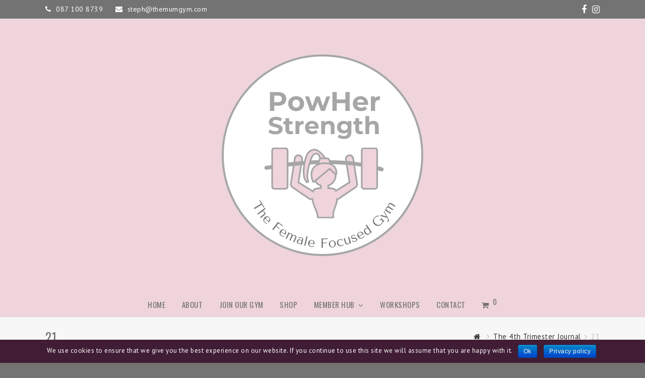

--- FILE ---
content_type: text/html; charset=UTF-8
request_url: https://themumgym.com/?attachment_id=1732
body_size: 11845
content:
<!DOCTYPE html>
<html lang="en-US"
	prefix="og: https://ogp.me/ns#"  itemscope itemtype="http://schema.org/WebPage">
<head>
<meta charset="UTF-8">
<link rel="profile" href="https://gmpg.org/xfn/11">
<title>21 - the mum gym</title>

		<!-- All in One SEO 4.0.11 -->
		<link rel="canonical" href="https://themumgym.com/" />
		<meta property="og:site_name" content="the mum gym - Wexford" />
		<meta property="og:type" content="article" />
		<meta property="og:title" content="21 - the mum gym" />
		<meta property="og:url" content="https://themumgym.com/" />
		<meta property="article:published_time" content="2023-05-31T15:00:35Z" />
		<meta property="article:modified_time" content="2023-05-31T15:00:35Z" />
		<meta property="twitter:card" content="summary" />
		<meta property="twitter:domain" content="themumgym.com" />
		<meta property="twitter:title" content="21 - the mum gym" />
		<script type="application/ld+json" class="aioseo-schema">
			{"@context":"https:\/\/schema.org","@graph":[{"@type":"WebSite","@id":"https:\/\/themumgym.com\/#website","url":"https:\/\/themumgym.com\/","name":"the mum gym","description":"Wexford","publisher":{"@id":"https:\/\/themumgym.com\/#organization"},"potentialAction":{"@type":"SearchAction","target":"https:\/\/themumgym.com\/?s={search_term_string}","query-input":"required name=search_term_string"}},{"@type":"Organization","@id":"https:\/\/themumgym.com\/#organization","name":"wordpress","url":"https:\/\/themumgym.com\/"},{"@type":"BreadcrumbList","@id":"https:\/\/themumgym.com\/#breadcrumblist","itemListElement":[{"@type":"ListItem","@id":"https:\/\/themumgym.com\/#listItem","position":1,"item":{"@type":"WebPage","@id":"https:\/\/themumgym.com\/#item","name":"Home","description":"Looking after women through fitness, mindset and lifestyle habits We offer: Family Planners Newborn Baby Trackers Childrens Illness Logs Small Group Personal Training Female Focused Fitness Workshops Tracker Bundle \u2013 Newborn & Illness \u20ac18.00 Add to cart The Trio Baby Bundle \u20ac28.00 Add to cart The Mum Diary \u20ac30.00 Add to cart The Motherload Download\u2026","url":"https:\/\/themumgym.com\/"}}]},{"@type":"Person","@id":"https:\/\/themumgym.com\/author\/tmg_admin\/#author","url":"https:\/\/themumgym.com\/author\/tmg_admin\/","name":"Kieran Daly","image":{"@type":"ImageObject","@id":"https:\/\/themumgym.com\/#authorImage","url":"https:\/\/secure.gravatar.com\/avatar\/37da2b9c270d88d0bb0ef58c12df80db?s=96&d=mm&r=g","width":96,"height":96,"caption":"Kieran Daly"}},{"@type":"ItemPage","@id":"https:\/\/themumgym.com\/#itempage","url":"https:\/\/themumgym.com\/","name":"21 - the mum gym","inLanguage":"en-US","isPartOf":{"@id":"https:\/\/themumgym.com\/#website"},"breadcrumb":{"@id":"https:\/\/themumgym.com\/#breadcrumblist"},"author":"https:\/\/themumgym.com\/#author","creator":"https:\/\/themumgym.com\/#author","datePublished":"2023-05-31T15:00:35+00:00","dateModified":"2023-05-31T15:00:35+00:00"}]}
		</script>
		<!-- All in One SEO -->

<meta name="viewport" content="width=device-width, initial-scale=1">
<meta name="generator" content="Total WordPress Theme 4.7" />
<meta http-equiv="X-UA-Compatible" content="IE=edge" />
<link rel='dns-prefetch' href='//fonts.googleapis.com' />
<link rel='dns-prefetch' href='//s.w.org' />
<link rel="alternate" type="application/rss+xml" title="the mum gym &raquo; Feed" href="https://themumgym.com/feed/" />
<link rel="alternate" type="application/rss+xml" title="the mum gym &raquo; Comments Feed" href="https://themumgym.com/comments/feed/" />
<link rel="alternate" type="text/calendar" title="the mum gym &raquo; iCal Feed" href="https://themumgym.com/events/?ical=1" />
<link rel="alternate" type="application/rss+xml" title="the mum gym &raquo; 21 Comments Feed" href="https://themumgym.com/?attachment_id=1732/feed/" />
<!-- This site uses the Google Analytics by MonsterInsights plugin v7.10.0 - Using Analytics tracking - https://www.monsterinsights.com/ -->
<!-- Note: MonsterInsights is not currently configured on this site. The site owner needs to authenticate with Google Analytics in the MonsterInsights settings panel. -->
<!-- No UA code set -->
<!-- / Google Analytics by MonsterInsights -->
<link rel='stylesheet' id='trg-plugin-css-css'  href='https://themumgym.com/wp-content/plugins/total-recipe-generator/assets/css/trg_frontend.css' type='text/css' media='all' />
<link rel='stylesheet' id='js_composer_front-css'  href='https://themumgym.com/wp-content/plugins/js_composer/assets/css/js_composer.min.css?ver=5.5.4' type='text/css' media='all' />
<link rel='stylesheet' id='wp-block-library-css'  href='https://themumgym.com/wp-includes/css/dist/block-library/style.min.css?ver=5.6.16' type='text/css' media='all' />
<link rel='stylesheet' id='wc-block-vendors-style-css'  href='https://themumgym.com/wp-content/plugins/woocommerce/packages/woocommerce-blocks/build/vendors-style.css?ver=3.8.1' type='text/css' media='all' />
<link rel='stylesheet' id='wc-block-style-css'  href='https://themumgym.com/wp-content/plugins/woocommerce/packages/woocommerce-blocks/build/style.css?ver=3.8.1' type='text/css' media='all' />
<link rel='stylesheet' id='cookie-notice-front-css'  href='https://themumgym.com/wp-content/plugins/cookie-notice/css/front.min.css?ver=5.6.16' type='text/css' media='all' />
<link rel='stylesheet' id='mailerlite_forms.css-css'  href='https://themumgym.com/wp-content/plugins/official-mailerlite-sign-up-forms/assets/css/mailerlite_forms.css?ver=1.6.7' type='text/css' media='all' />
<link rel='stylesheet' id='rs-plugin-settings-css'  href='https://themumgym.com/wp-content/plugins/revslider/public/assets/css/settings.css?ver=5.4.8' type='text/css' media='all' />
<style id='rs-plugin-settings-inline-css' type='text/css'>
#rs-demo-id {}
</style>
<link rel='stylesheet' id='woocommerce-general-css'  href='https://themumgym.com/wp-content/plugins/woocommerce/assets/css/woocommerce.css?ver=4.8.0' type='text/css' media='all' />
<style id='woocommerce-inline-inline-css' type='text/css'>
.woocommerce form .form-row .required { visibility: visible; }
</style>
<link rel='stylesheet' id='related-styles-css'  href='https://themumgym.com/wp-content/plugins/woo-mailerlite/includes/../public/css/style.css?ver=5.6.16' type='text/css' media='all' />
<link rel='stylesheet' id='wc-deposits-frontend-css'  href='https://themumgym.com/wp-content/plugins/woocommerce-deposits/assets/css/frontend.css?ver=1.4.7' type='text/css' media='all' />
<link rel='stylesheet' id='wc-memberships-frontend-css'  href='https://themumgym.com/wp-content/plugins/woocommerce-memberships/assets/css/frontend/wc-memberships-frontend.min.css?ver=1.13.1' type='text/css' media='all' />
<link rel='stylesheet' id='parent-style-css'  href='https://themumgym.com/wp-content/themes/Total/style.css?ver=4.7' type='text/css' media='all' />
<link rel='stylesheet' id='wpex-style-css'  href='https://themumgym.com/wp-content/themes/total-child-theme/style.css?ver=4.7' type='text/css' media='all' />
<link rel='stylesheet' id='wpex-google-font-pt-sans-css'  href='//fonts.googleapis.com/css?family=PT+Sans:100,200,300,400,500,600,700,800,900,100i,200i,300i,400i,500i,600i,700i,800i,900i&#038;subset=latin' type='text/css' media='all' />
<link rel='stylesheet' id='wpex-google-font-oswald-css'  href='//fonts.googleapis.com/css?family=Oswald:100,200,300,400,500,600,700,800,900,100i,200i,300i,400i,500i,600i,700i,800i,900i&#038;subset=latin' type='text/css' media='all' />
<link rel='stylesheet' id='wpex-woocommerce-css'  href='https://themumgym.com/wp-content/themes/Total/assets/css/wpex-woocommerce.css?ver=4.7' type='text/css' media='all' />
<link rel='stylesheet' id='wpex-woocommerce-responsive-css'  href='https://themumgym.com/wp-content/themes/Total/assets/css/wpex-woocommerce-responsive.css?ver=4.7' type='text/css' media='only screen and (max-width: 768px)' />
<link rel='stylesheet' id='wpex-visual-composer-css'  href='https://themumgym.com/wp-content/themes/Total/assets/css/wpex-visual-composer.css?ver=4.7' type='text/css' media='all' />
<link rel='stylesheet' id='wpex-visual-composer-extend-css'  href='https://themumgym.com/wp-content/themes/Total/assets/css/wpex-visual-composer-extend.css?ver=4.7' type='text/css' media='all' />
<link rel='stylesheet' id='wpex-tribe-events-css'  href='https://themumgym.com/wp-content/themes/Total/assets/css/wpex-tribe-events.css?ver=5.6.16' type='text/css' media='all' />
<!--[if IE 8]>
<link rel='stylesheet' id='wpex-ie8-css'  href='https://themumgym.com/wp-content/themes/Total/assets/css/wpex-ie8.css?ver=4.7' type='text/css' media='all' />
<![endif]-->
<!--[if IE 9]>
<link rel='stylesheet' id='wpex-ie9-css'  href='https://themumgym.com/wp-content/themes/Total/assets/css/wpex-ie9.css?ver=4.7' type='text/css' media='all' />
<![endif]-->
<link rel='stylesheet' id='wpex-responsive-css'  href='https://themumgym.com/wp-content/themes/Total/assets/css/wpex-responsive.css?ver=4.7' type='text/css' media='all' />
<script>if (document.location.protocol != "https:") {document.location = document.URL.replace(/^http:/i, "https:");}</script><script type='text/javascript' src='https://themumgym.com/wp-includes/js/jquery/jquery.min.js?ver=3.5.1' id='jquery-core-js'></script>
<script type='text/javascript' src='https://themumgym.com/wp-includes/js/jquery/jquery-migrate.min.js?ver=3.3.2' id='jquery-migrate-js'></script>
<script type='text/javascript' id='cookie-notice-front-js-extra'>
/* <![CDATA[ */
var cnArgs = {"ajaxurl":"https:\/\/themumgym.com\/wp-admin\/admin-ajax.php","hideEffect":"fade","onScroll":"no","onScrollOffset":"100","cookieName":"cookie_notice_accepted","cookieValue":"true","cookieTime":"2592000","cookiePath":"\/","cookieDomain":"","redirection":"","cache":"","refuse":"no","revoke_cookies":"0","revoke_cookies_opt":"automatic","secure":"1"};
/* ]]> */
</script>
<script type='text/javascript' src='https://themumgym.com/wp-content/plugins/cookie-notice/js/front.min.js?ver=1.2.44' id='cookie-notice-front-js'></script>
<script type='text/javascript' src='https://themumgym.com/wp-content/plugins/revslider/public/assets/js/jquery.themepunch.tools.min.js?ver=5.4.8' id='tp-tools-js'></script>
<script type='text/javascript' src='https://themumgym.com/wp-content/plugins/revslider/public/assets/js/jquery.themepunch.revolution.min.js?ver=5.4.8' id='revmin-js'></script>
<script type='text/javascript' src='https://themumgym.com/wp-content/plugins/woocommerce/assets/js/jquery-blockui/jquery.blockUI.min.js?ver=2.70' id='jquery-blockui-js'></script>
<script type='text/javascript' id='wc-add-to-cart-js-extra'>
/* <![CDATA[ */
var wc_add_to_cart_params = {"ajax_url":"\/wp-admin\/admin-ajax.php","wc_ajax_url":"\/?wc-ajax=%%endpoint%%","i18n_view_cart":"View cart","cart_url":"https:\/\/themumgym.com\/cart\/","is_cart":"","cart_redirect_after_add":"yes"};
/* ]]> */
</script>
<script type='text/javascript' src='https://themumgym.com/wp-content/plugins/woocommerce/assets/js/frontend/add-to-cart.min.js?ver=4.8.0' id='wc-add-to-cart-js'></script>
<script type='text/javascript' src='https://themumgym.com/wp-content/plugins/js_composer/assets/js/vendors/woocommerce-add-to-cart.js?ver=5.5.4' id='vc_woocommerce-add-to-cart-js-js'></script>
<!--[if lt IE 9]>
<script type='text/javascript' src='https://themumgym.com/wp-content/themes/Total/assets/js/dynamic/html5.js?ver=4.7' id='wpex-html5shiv-js'></script>
<![endif]-->
<script type='text/javascript' id='woo-ml-public-script-js-extra'>
/* <![CDATA[ */
var woo_ml_public_post = {"ajax_url":"https:\/\/themumgym.com\/wp-admin\/admin-ajax.php","language":"en_US"};
/* ]]> */
</script>
<script type='text/javascript' src='https://themumgym.com/wp-content/plugins/woo-mailerlite/public/js/public.js?ver=2.1.9' id='woo-ml-public-script-js'></script>
<link rel="https://api.w.org/" href="https://themumgym.com/wp-json/" /><link rel="alternate" type="application/json" href="https://themumgym.com/wp-json/wp/v2/media/1732" /><link rel="EditURI" type="application/rsd+xml" title="RSD" href="https://themumgym.com/xmlrpc.php?rsd" />
<link rel="wlwmanifest" type="application/wlwmanifest+xml" href="https://themumgym.com/wp-includes/wlwmanifest.xml" /> 
<meta name="generator" content="WordPress 5.6.16" />
<meta name="generator" content="WooCommerce 4.8.0" />
<link rel='shortlink' href='https://themumgym.com/?p=1732' />
<link rel="alternate" type="application/json+oembed" href="https://themumgym.com/wp-json/oembed/1.0/embed?url=https%3A%2F%2Fthemumgym.com%2F%3Fattachment_id%3D1732" />
<link rel="alternate" type="text/xml+oembed" href="https://themumgym.com/wp-json/oembed/1.0/embed?url=https%3A%2F%2Fthemumgym.com%2F%3Fattachment_id%3D1732&#038;format=xml" />
        <!-- MailerLite Universal -->
        <script>
            (function(w,d,e,u,f,l,n){w[f]=w[f]||function(){(w[f].q=w[f].q||[])
                .push(arguments);},l=d.createElement(e),l.async=1,l.src=u,
                n=d.getElementsByTagName(e)[0],n.parentNode.insertBefore(l,n);})
            (window,document,'script','https://assets.mailerlite.com/js/universal.js','ml');
            ml('account', '422753');
            ml('enablePopups', false);
        </script>
        <!-- End MailerLite Universal -->
        <style type="text/css" id="trg_custom_css"></style>        <!-- MailerLite Universal -->
        <script>
            (function (w, d, e, u, f, l, n) {
                w[f] = w[f] || function () {
                    (w[f].q = w[f].q || [])
                        .push(arguments);
                }, l = d.createElement(e), l.async = 1, l.src = u,
                    n = d.getElementsByTagName(e)[0], n.parentNode.insertBefore(l, n);
            })
            (window, document, 'script', 'https://assets.mailerlite.com/js/universal.js', 'ml');
            ml('account', '422753');
            ml('enablePopups', false);
        </script>
        <!-- End MailerLite Universal -->
        <link rel="icon" href="https://themumgym.com/wp-content/uploads/2018/10/fav.png" sizes="32x32"><link rel="shortcut icon" href="https://themumgym.com/wp-content/uploads/2018/10/fav.png">	<noscript><style>.woocommerce-product-gallery{ opacity: 1 !important; }</style></noscript>
	<!--[if lte IE 9]><link rel="stylesheet" type="text/css" href="https://themumgym.com/wp-content/plugins/js_composer/assets/css/vc_lte_ie9.min.css" media="screen"><![endif]--><noscript><style>body .wpex-vc-row-stretched, body .vc_row-o-full-height { visibility: visible; }</style></noscript>
			<!-- OG tags for social sharing -->
			<meta property="og:title" content="21"/>
			<meta property="og:type" content="article"/>
			<meta property="og:image" content=""/>
			<meta property="og:url" content="https://themumgym.com/?attachment_id=1732"/>
			<meta property="og:description" content=""/>
			<meta property="og:site_name" content="the mum gym"/>
			<script type="text/javascript">function setREVStartSize(e){									
						try{ e.c=jQuery(e.c);var i=jQuery(window).width(),t=9999,r=0,n=0,l=0,f=0,s=0,h=0;
							if(e.responsiveLevels&&(jQuery.each(e.responsiveLevels,function(e,f){f>i&&(t=r=f,l=e),i>f&&f>r&&(r=f,n=e)}),t>r&&(l=n)),f=e.gridheight[l]||e.gridheight[0]||e.gridheight,s=e.gridwidth[l]||e.gridwidth[0]||e.gridwidth,h=i/s,h=h>1?1:h,f=Math.round(h*f),"fullscreen"==e.sliderLayout){var u=(e.c.width(),jQuery(window).height());if(void 0!=e.fullScreenOffsetContainer){var c=e.fullScreenOffsetContainer.split(",");if (c) jQuery.each(c,function(e,i){u=jQuery(i).length>0?u-jQuery(i).outerHeight(!0):u}),e.fullScreenOffset.split("%").length>1&&void 0!=e.fullScreenOffset&&e.fullScreenOffset.length>0?u-=jQuery(window).height()*parseInt(e.fullScreenOffset,0)/100:void 0!=e.fullScreenOffset&&e.fullScreenOffset.length>0&&(u-=parseInt(e.fullScreenOffset,0))}f=u}else void 0!=e.minHeight&&f<e.minHeight&&(f=e.minHeight);e.c.closest(".rev_slider_wrapper").css({height:f})					
						}catch(d){console.log("Failure at Presize of Slider:"+d)}						
					};</script>
		<style type="text/css" id="wp-custom-css">
			.page-header.background-image-page-header .page-header-title{position:relative;z-index:2;color:#401d35;max-width:100%;font-size:3.231em;font-weight:400;max-width:100% !important}.site-footer p{color:#fff}.site-footer a,.site-footer strong{color:#fff}.navbar-style-three .dropdown-menu>li>a>span.link-inner{display:inline-block;line-height:1;padding:.5em .6em;border-radius:3px}#menu-members-nav{list-style:none}#menu-members-nav li{margin-bottom:5px}#menu-members-nav li a{background:#d35a95;padding:15px;border-radius:15px;color:white;font-size:16px;font-weight:600;display:block;text-align:center}.vc_btn3.vc_btn3-color-pink,.vc_btn3.vc_btn3-color-pink.vc_btn3-style-flat{color:#fff;background-color:#d35a95;font-size:2em;margin-top:20px;text-align:center}.vc_btn3.vc_btn3-color-pink.vc_btn3-style-flat:focus,.vc_btn3.vc_btn3-color-pink.vc_btn3-style-flat:hover,.vc_btn3.vc_btn3-color-pink:focus,.vc_btn3.vc_btn3-color-pink:hover{color:#f7f7f7;background-color:#802A58}		</style>
		<noscript><style type="text/css"> .wpb_animate_when_almost_visible { opacity: 1; }</style></noscript><style type="text/css" data-type="wpex-css" id="wpex-css">/*ACCENT COLOR*/.wpex-carousel-woocommerce .wpex-carousel-entry-details,.woocommerce ul.products li.product .woocommerce-loop-product__title,.woocommerce ul.products li.product .woocommerce-loop-category__title,a,.wpex-accent-color,.main-navigation .dropdown-menu a:hover,.main-navigation .dropdown-menu >.current-menu-item >a,.main-navigation .dropdown-menu >.current-menu-parent >a,h1 a:hover,h2 a:hover,a:hover h2,h3 a:hover,h4 a:hover,h5 a:hover,h6 a:hover,.entry-title a:hover,.modern-menu-widget a:hover,.theme-button.outline,.theme-button.clean{color:#efd4db}.vcex-skillbar-bar,.vcex-icon-box.style-five.link-wrap:hover,.vcex-icon-box.style-four.link-wrap:hover,.vcex-recent-news-date span.month,.vcex-pricing.featured .vcex-pricing-header,.vcex-testimonials-fullslider .sp-button:hover,.vcex-testimonials-fullslider .sp-selected-button,.vcex-social-links a:hover,.vcex-testimonials-fullslider.light-skin .sp-button:hover,.vcex-testimonials-fullslider.light-skin .sp-selected-button,.vcex-divider-dots span,.vcex-testimonials-fullslider .sp-button.sp-selected-button,.vcex-testimonials-fullslider .sp-button:hover,p.demo_store,.woocommerce #respond input#submit,.woocommerce a.button,.woocommerce button.button,.woocommerce input.button,.woocommerce ul.products li.product .added_to_cart,.woocommerce #respond input#submit.alt,.woocommerce a.button.alt,.woocommerce button.button.alt,.woocommerce input.button.alt,.woocommerce #respond input#submit:hover,.woocommerce a.button:hover,.woocommerce button.button:hover,.woocommerce input.button:hover,.woocommerce ul.products li.product .added_to_cart:hover,.woocommerce #respond input#submit.alt:hover,.woocommerce a.button.alt:hover,.woocommerce button.button.alt:hover,.woocommerce input.button.alt:hover,.woocommerce-MyAccount-navigation li.is-active a,.woocommerce .widget_price_filter .ui-slider .ui-slider-range,.woocommerce .widget_price_filter .ui-slider .ui-slider-handle,#mobile-menu .wpex-cart-count.wpex-has-items,.wpex-accent-bg,.post-edit a,.background-highlight,input[type="submit"],.theme-button,button,.theme-button.outline:hover,.active .theme-button,.theme-button.active,#main .tagcloud a:hover,.post-tags a:hover,.wpex-carousel .owl-dot.active,.wpex-carousel .owl-prev,.wpex-carousel .owl-next,body #header-two-search #header-two-search-submit,#site-navigation .menu-button >a >span.link-inner,.modern-menu-widget li.current-menu-item a,#sidebar .widget_nav_menu .current-menu-item >a,.widget_nav_menu_accordion .widget_nav_menu .current-menu-item >a,#wp-calendar caption,#wp-calendar tbody td:hover a,.navbar-style-six .dropdown-menu >.current-menu-item >a,.navbar-style-six .dropdown-menu >.current-menu-parent >a,#wpex-sfb-l,#wpex-sfb-r,#wpex-sfb-t,#wpex-sfb-b,#site-scroll-top:hover,#tribe-events .tribe-events-button,#tribe-events .tribe-events-button:hover,#tribe_events_filters_wrapper input[type=submit],.tribe-events-button,.tribe-events-button.tribe-active:hover,.tribe-events-button.tribe-inactive,.tribe-events-button:hover,.tribe-events-calendar td.tribe-events-present div[id*=tribe-events-daynum-],.tribe-events-calendar td.tribe-events-present div[id*=tribe-events-daynum-]>a,#my-events .button,#my-events .button:hover,#add-new .button,#add-new .button:hover,.table-menu-btn,.table-menu-btn:hover{background-color:#efd4db}.vcex-heading-bottom-border-w-color .vcex-heading-inner{border-bottom-color:#efd4db}.wpb_tabs.tab-style-alternative-two .wpb_tabs_nav li.ui-tabs-active a{border-bottom-color:#efd4db}#current-shop-items-dropdown{border-top-color:#efd4db}.woocommerce div.product .woocommerce-tabs ul.tabs li.active a{border-bottom-color:#efd4db}.theme-button.outline{border-color:#efd4db}#searchform-dropdown{border-color:#efd4db}.toggle-bar-btn:hover{border-top-color:#efd4db;border-right-color:#efd4db}body #site-navigation-wrap.nav-dropdown-top-border .dropdown-menu >li >ul{border-top-color:#efd4db}.theme-heading.border-w-color span.text{border-bottom-color:#efd4db}/*ACCENT HOVER COLOR*/.post-edit a:hover,.theme-button:hover,input[type="submit"]:hover,button:hover,.wpex-carousel .owl-prev:hover,.wpex-carousel .owl-next:hover,#site-navigation .menu-button >a >span.link-inner:hover{background-color:#efd4db}/*TYPOGRAPHY*/body{font-family:"PT Sans";font-style:normal;font-size:16px;letter-spacing:.5px}#top-bar-content{font-size:14px}#header-aside{font-family:"Oswald"}#site-navigation .dropdown-menu a{font-family:"Oswald";font-weight:400;font-size:15px;text-transform:uppercase}.page-header .page-header-title{font-family:"Oswald"}.page-header .page-subheading{font-family:"Oswald";color:#737373}h1,h2,h3,h4,h5,h6,.theme-heading,.page-header-title,.heading-typography,.widget-title,.wpex-widget-recent-posts-title,.comment-reply-title,.vcex-heading,.entry-title,.sidebar-box .widget-title,.search-entry h2{font-family:"Oswald";color:#737373}.entry h1{font-family:"Oswald";font-size:46px}/*SITE BACKGROUND*/body{background-image:url(https://themumgym.com/wp-content/uploads/2018/12/bg-white.jpg) !important;-webkit-background-size:cover;-moz-background-size:cover;-o-background-size:cover;background-size:cover;background-position:center center;background-attachment:fixed;background-repeat:no-repeat}/*ADVANCED STYLING CSS*/#site-header{background-image:url(https://themumgym.com/wp-content/uploads/2024/02/Gym-Membership-1.png)}/*CUSTOMIZER STYLING*/@media only screen and (min-width:960px) and (max-width:1280px){.full-width-main-layout .container,.full-width-main-layout .vc_row-fluid.container,.boxed-main-layout #wrap{width:95%}}@media only screen and (min-width:960px) and (max-width:1280px){.full-width-main-layout .container,.full-width-main-layout .vc_row-fluid.container,.boxed-main-layout #wrap{max-width:95%}}body,.footer-has-reveal #main,body.boxed-main-layout{background-color:#737373}.site-content input[type="date"],.site-content input[type="time"],.site-content input[type="datetime-local"],.site-content input[type="week"],.site-content input[type="month"],.site-content input[type="text"],.site-content input[type="email"],.site-content input[type="url"],.site-content input[type="password"],.site-content input[type="search"],.site-content input[type="tel"],.site-content input[type="number"],.site-content textarea{padding:6px 12px;border-radius:5px;-webkit-border-radius:5px}a,h1 a:hover,h2 a:hover,h3 a:hover,h4 a:hover,h5 a:hover,h6 a:hover,.entry-title a:hover,.woocommerce .woocommerce-error a.button,.woocommerce .woocommerce-info a.button,.woocommerce .woocommerce-message a.button{color:#6da716}a:hover{color:#507f0e}.theme-button,input[type="submit"],button,#site-navigation .menu-button >a >span.link-inner{color:#ffffff;background:#6da716}.theme-button:hover,input[type="submit"]:hover,button:hover,#site-navigation .menu-button >a:hover >span.link-inner{color:#ffffff;background:#507f0e}.full-width-main-layout .container,.full-width-main-layout .vc_row-fluid.container,.boxed-main-layout #wrap{width:1100px}#top-bar-wrap{background-color:#737373;color:#ffffff}.wpex-top-bar-sticky{background-color:#737373}#top-bar-content strong{color:#ffffff}#top-bar{padding-top:7px;padding-bottom:7px}#top-bar-social a.wpex-social-btn-no-style{color:#ffffff}#top-bar-social a.wpex-social-btn-no-style:hover{color:#efd4db}#site-header #site-header-inner{padding-top:20px}#site-header.overlay-header #site-header-inner{padding-top:20px;padding-bottom:20px}#site-header-inner{padding-bottom:20px}#site-navigation-wrap{background-color:#efd4db;border-color:#efd4db}#site-navigation-sticky-wrapper.is-sticky #site-navigation-wrap{background-color:#efd4db;border-color:#efd4db}#site-navigation >ul li{border-color:#efd4db}#site-navigation a{border-color:#efd4db}#site-navigation ul{border-color:#efd4db}#site-navigation{border-color:#efd4db}.navbar-style-six #site-navigation{border-color:#efd4db}#site-navigation .dropdown-menu >li >a{color:#737373}#site-navigation .dropdown-menu >li >a:hover,#site-navigation .dropdown-menu >li.sfHover >a{color:#737373}#site-navigation .dropdown-menu >.current-menu-item >a,#site-navigation .dropdown-menu >.current-menu-parent >a{color:#737373}#site-header #site-navigation .dropdown-menu ul{background-color:#efd4db;border-color:#ffffff}.wpex-dropdowns-caret .dropdown-menu ul:before{border-bottom-color:#efd4db}#site-header #site-navigation .dropdown-menu ul li{border-color:#ffffff}#site-header #site-navigation .dropdown-menu ul li a{border-color:#ffffff}#site-header #site-navigation .dropdown-menu ul >li >a{color:#737373}#site-header #site-navigation .dropdown-menu ul >li >a:hover{color:#737373}#wpex-mobile-menu-fixed-top,#wpex-mobile-menu-navbar{background:#737373}.mobile-toggle-nav{background:#efd4db}.wpex-mobile-toggle-menu-fixed_top .mobile-toggle-nav{background:#efd4db}.mobile-toggle-nav a{border-color:#efd4db;color:#ffffff}.wpex-mobile-toggle-menu-fixed_top .mobile-toggle-nav a{border-color:#efd4db;color:#ffffff}.mobile-toggle-nav a:hover{color:#737373}.wpex-mobile-toggle-menu-fixed_top .mobile-toggle-nav a:hover{color:#737373}#footer{background-color:#efd4db}#footer-bottom{background:#737373;color:#dddddd}#footer-bottom p{color:#dddddd}#footer-bottom a{color:#ffffff}#footer-bottom a:hover{color:#efd4db}.vc_column-inner{margin-bottom:40px}</style></head>

<body data-rsssl=1 class="attachment attachment-template-default single single-attachment postid-1732 attachmentid-1732 attachment-png wp-custom-logo theme-Total cookies-not-set woocommerce-no-js tribe-no-js wpex-theme wpex-responsive full-width-main-layout no-composer wpex-live-site content-full-width has-topbar has-breadcrumbs sidebar-widget-icons hasnt-overlay-header smooth-fonts wpex-mobile-toggle-menu-navbar has-mobile-menu wpex-share-p-horizontal wpb-js-composer js-comp-ver-5.5.4 vc_responsive">

	
<a href="#content" class="skip-to-content">skip to Main Content</a><span data-ls_id="#site_top"></span>
	<div id="outer-wrap" class="clr">

		
		<div id="wrap" class="clr">

			

	<div id="top-bar-wrap" class="clr">
		<div id="top-bar" class="clr container">
			
	<div id="top-bar-content" class="wpex-clr has-content top-bar-left">

		
		
			<span class="fa fa-phone" style="color:#fff;margin-right:5px;"></span>  087 100 8739 <span class="fa fa-envelope" style="color:#fff;margin-left:20px;margin-right:5px;"></span> steph@themumgym.com
		
	</div><!-- #top-bar-content -->



<div id="top-bar-social" class="clr top-bar-right social-style-none">

	<a href="https://www.facebook.com/themumgym/" title="Facebook" target="_blank" class="wpex-facebook wpex-social-btn wpex-social-btn-no-style"><span class="fa fa-facebook" aria-hidden="true"></span><span class="screen-reader-text">Facebook</span></a><a href="https://www.instagram.com/themumgym/" title="Instagram" target="_blank" class="wpex-instagram wpex-social-btn wpex-social-btn-no-style"><span class="fa fa-instagram" aria-hidden="true"></span><span class="screen-reader-text">Instagram</span></a>
</div><!-- #top-bar-social -->		</div><!-- #top-bar -->
	</div><!-- #top-bar-wrap -->



<header id="site-header" class="header-three wpex-reposition-cart-search-drops dyn-styles clr" itemscope="itemscope" itemtype="http://schema.org/WPHeader">

	
	<div id="site-header-inner" class="container clr">

		
<div id="site-logo" class="site-branding clr header-three-logo">
	<div id="site-logo-inner" class="clr"><a href="https://themumgym.com/" rel="home" class="main-logo"><img src="https://themumgym.com/wp-content/uploads/2024/02/PowHer-Strength.png" alt="the mum gym" class="logo-img" data-no-retina="data-no-retina" /></a></div>
</div>
	</div><!-- #site-header-inner -->

	
	
	<div id="site-navigation-wrap" class="navbar-style-three fixed-nav clr">

		<nav id="site-navigation" class="navigation main-navigation clr container" itemscope="itemscope" itemtype="http://schema.org/SiteNavigationElement" aria-label="Main menu">

			
				<ul id="menu-mum-main" class="dropdown-menu sf-menu"><li id="menu-item-138" class="menu-item menu-item-type-post_type menu-item-object-page menu-item-home menu-item-138"><a href="https://themumgym.com/"><span class="link-inner">Home</span></a></li>
<li id="menu-item-134" class="menu-item menu-item-type-post_type menu-item-object-page menu-item-134"><a href="https://themumgym.com/about/"><span class="link-inner">About</span></a></li>
<li id="menu-item-537" class="menu-item menu-item-type-post_type menu-item-object-page menu-item-537"><a href="https://themumgym.com/gym-classes/"><span class="link-inner">Join Our Gym</span></a></li>
<li id="menu-item-1117" class="menu-item menu-item-type-post_type menu-item-object-page menu-item-1117"><a href="https://themumgym.com/book-now/"><span class="link-inner">Shop</span></a></li>
<li id="menu-item-425" class="menu-item menu-item-type-post_type menu-item-object-page menu-item-has-children dropdown menu-item-425"><a href="https://themumgym.com/members/"><span class="link-inner">Member Hub <span class="nav-arrow top-level fa fa-angle-down"></span></span></a>
<ul class="sub-menu">
	<li id="menu-item-427" class="menu-item menu-item-type-post_type menu-item-object-page menu-item-427"><a href="https://themumgym.com/my-account/"><span class="link-inner">Login</span></a></li>
	<li id="menu-item-426" class="menu-item menu-item-type-taxonomy menu-item-object-product_cat menu-item-426"><a href="https://themumgym.com/product-category/membership/"><span class="link-inner">Sign Up</span></a></li>
</ul>
</li>
<li id="menu-item-1892" class="menu-item menu-item-type-post_type menu-item-object-page menu-item-1892"><a href="https://themumgym.com/workshops/"><span class="link-inner">Workshops</span></a></li>
<li id="menu-item-137" class="menu-item menu-item-type-post_type menu-item-object-page menu-item-137"><a href="https://themumgym.com/contact/"><span class="link-inner">Contact</span></a></li>
<li class="woo-menu-icon wpex-menu-extra wcmenucart-toggle-drop_down toggle-cart-widget"><a href="https://themumgym.com/cart/" class="wcmenucart wcmenucart-items-0"><span class="link-inner"><span class="wcmenucart-count"><span class="wcmenucart-icon fa fa-shopping-cart"></span><span class="wcmenucart-text">Shop</span><span class="wcmenucart-details count">0</span></span></span></a></li></ul>
			
<div id="current-shop-items-dropdown">
	<div id="current-shop-items-inner" class="clr">
		<div class="widget woocommerce widget_shopping_cart"><h2 class="widgettitle">Cart</h2><div class="widget_shopping_cart_content"></div></div>	</div>
</div>
		</nav><!-- #site-navigation -->

	</div><!-- #site-navigation-wrap -->

	

<div id="wpex-mobile-menu-navbar" class="clr wpex-mobile-menu-toggle wpex-hidden">
	<div class="container clr">
		<a href="#mobile-menu" class="mobile-menu-toggle">
			<span class="fa fa-navicon" aria-hidden="true"></span><span class="wpex-text">Menu</span>
		</a>
	</div>
</div>
</header><!-- #header -->


			
			<main id="main" class="site-main clr">

				

<header class="page-header wpex-supports-mods">
	
		
	<div class="page-header-inner container clr">
		<h1 class="page-header-title wpex-clr" itemprop="headline"><span>21</span></h1><nav class="site-breadcrumbs wpex-clr hidden-phone position-absolute has-js-fix"><span class="breadcrumb-trail" itemscope itemtype="http://schema.org/BreadcrumbList"><span class="trail-begin"><a href="https://themumgym.com/" rel="home"><span class="fa fa-home"></span><span class="display-none">Home</span></a></span><span class="sep sep-1"> <span class="fa fa-angle-right"></span> </span><span itemprop="itemListElement" itemscope itemtype="http://schema.org/ListItem" class="trail-parent"><a itemscope itemtype="http://schema.org/Thing" itemprop="item" href="https://themumgym.com/product/the-4th-trimester-journal/"><span itemprop="name">The 4th Trimester Journal</span></a></span><span class="sep sep-2"> <span class="fa fa-angle-right"></span> </span><span class="trail-end">21</span></span></nav>	</div><!-- .page-header-inner -->

	
</header><!-- .page-header -->


	<div class="container clr">

		
		<div id="primary" class="content-area">

			
			<div id="content" class="site-content">

				
				
						<div id="attachment-post-media"><img width="980" height="980" src="https://themumgym.com/wp-content/uploads/2023/05/21-1024x1024.png" class="attachment-large size-large" alt="" loading="lazy" srcset="https://themumgym.com/wp-content/uploads/2023/05/21-1024x1024.png 1024w, https://themumgym.com/wp-content/uploads/2023/05/21-300x300.png 300w, https://themumgym.com/wp-content/uploads/2023/05/21-150x150.png 150w, https://themumgym.com/wp-content/uploads/2023/05/21-768x768.png 768w, https://themumgym.com/wp-content/uploads/2023/05/21-600x600.png 600w, https://themumgym.com/wp-content/uploads/2023/05/21-100x100.png 100w, https://themumgym.com/wp-content/uploads/2023/05/21.png 1080w" sizes="(max-width: 980px) 100vw, 980px" /></div>
						<div id="attachment-post-content" class="entry clr"></div>
						<div id="attachment-post-footer">
							<strong>Downloads</strong>: <a href="https://themumgym.com/wp-content/uploads/2023/05/21.png" title="full (1080x1080)">full (1080x1080)</a> | <a href="https://themumgym.com/wp-content/uploads/2023/05/21-1024x1024.png" title="large (980x980)">large (980x980)</a> | <a href="https://themumgym.com/wp-content/uploads/2023/05/21-300x300.png" title="medium (300x300)">medium (300x300)</a> | <a href="https://themumgym.com/wp-content/uploads/2023/05/21-150x150.png" title="thumbnail (150x150)">thumbnail (150x150)</a>						</div>

					
				
				
			</div><!-- #content -->

			
		</div><!-- #primary -->

		
	</div><!-- .container -->


			
		</main><!-- #main-content -->

		
		


    <footer id="footer" class="site-footer" itemscope="itemscope" itemtype="http://schema.org/WPFooter">

        
        <div id="footer-inner" class="site-footer-inner container clr">

            
<div id="footer-widgets" class="wpex-row clr gap-30">

		<div class="footer-box span_1_of_3 col col-1">
		<div id="wpex_info_widget-2" class="footer-widget widget widget_wpex_info_widget clr"><div class="widget-title">THE MUM GYM</div><div class="wpex-info-widget wpex-clr"><div class="wpex-info-widget-address wpex-clr"><span class="fa fa-map-marker"></span><p>Drinagh<br />
Wexford</p>
</div><div class="wpex-info-widget-phone-mobile wpex-clr"><span class="fa fa-mobile"></span><a href="tel:087 100 8739">087 100 8739</a></div><div class="wpex-info-widget-email wpex-clr"><span class="fa fa-envelope"></span><a href="mailto:step&#104;&#64;t&#104;e&#109;&#117;&#109;&#103;ym.c&#111;&#109;" title="step&#104;&#064;t&#104;e&#109;&#117;&#109;&#103;ym.c&#111;&#109;">step&#104;&#64;t&#104;e&#109;&#117;&#109;&#103;ym.c&#111;&#109;</a></div></div></div>	</div><!-- .footer-one-box -->

			<div class="footer-box span_1_of_3 col col-2">
			<div id="text-5" class="footer-widget widget widget_text clr">			<div class="textwidget"><p><img loading="lazy" class="alignnone size-medium wp-image-189" src="https://themumgym.com/wp-content/uploads/2018/12/CPPC-300x69.png" alt="" width="300" height="69" srcset="https://themumgym.com/wp-content/uploads/2018/12/CPPC-300x69.png 300w, https://themumgym.com/wp-content/uploads/2018/12/CPPC.png 406w" sizes="(max-width: 300px) 100vw, 300px" /></p>
</div>
		</div>		</div><!-- .footer-one-box -->
		
			<div class="footer-box span_1_of_3 col col-3 ">
					</div><!-- .footer-one-box -->
	
	
	
</div><!-- #footer-widgets -->
        </div><!-- #footer-widgets -->

        
    </footer><!-- #footer -->




<div id="footer-bottom" class="clr textcenter">
	<div id="footer-bottom-inner" class="container clr">
		
<div id="copyright" class="clr">
	Designed &amp; Developed <a href="https://kierandaly.ie ref=Kieran Daly Design Studio">Kieran Daly Design Studio</a>. All Copyright 2024.</div><!-- #copyright -->
<div id="footer-bottom-menu" class="clr" aria-label="Footer menu"><div class="menu-footer-container"><ul id="menu-footer" class="menu"><li id="menu-item-153" class="menu-item menu-item-type-post_type menu-item-object-page menu-item-privacy-policy menu-item-153"><a href="https://themumgym.com/privacy-policy/">Privacy Policy</a></li>
</ul></div></div><!-- #footer-bottom-menu -->	</div><!-- #footer-bottom-inner -->
</div><!-- #footer-bottom -->


	</div><!-- #wrap -->

	
</div><!-- #outer-wrap -->


<div id="aioseo-admin"></div>		<script>
		( function ( body ) {
			'use strict';
			body.className = body.className.replace( /\btribe-no-js\b/, 'tribe-js' );
		} )( document.body );
		</script>
		
<div id="mobile-menu-alternative" class="wpex-hidden" aria-label="Mobile menu"><div class="menu-mum-main-container"><ul id="menu-mum-main-1" class="dropdown-menu"><li class="menu-item menu-item-type-post_type menu-item-object-page menu-item-home menu-item-138"><a href="https://themumgym.com/">Home</a></li>
<li class="menu-item menu-item-type-post_type menu-item-object-page menu-item-134"><a href="https://themumgym.com/about/">About</a></li>
<li class="menu-item menu-item-type-post_type menu-item-object-page menu-item-537"><a href="https://themumgym.com/gym-classes/">Join Our Gym</a></li>
<li class="menu-item menu-item-type-post_type menu-item-object-page menu-item-1117"><a href="https://themumgym.com/book-now/">Shop</a></li>
<li class="menu-item menu-item-type-post_type menu-item-object-page menu-item-has-children menu-item-425"><a href="https://themumgym.com/members/">Member Hub</a>
<ul class="sub-menu">
	<li class="menu-item menu-item-type-post_type menu-item-object-page menu-item-427"><a href="https://themumgym.com/my-account/">Login</a></li>
	<li class="menu-item menu-item-type-taxonomy menu-item-object-product_cat menu-item-426"><a href="https://themumgym.com/product-category/membership/">Sign Up</a></li>
</ul>
</li>
<li class="menu-item menu-item-type-post_type menu-item-object-page menu-item-1892"><a href="https://themumgym.com/workshops/">Workshops</a></li>
<li class="menu-item menu-item-type-post_type menu-item-object-page menu-item-137"><a href="https://themumgym.com/contact/">Contact</a></li>
</ul></div></div><script type='text/javascript'> /* <![CDATA[ */var tribe_l10n_datatables = {"aria":{"sort_ascending":": activate to sort column ascending","sort_descending":": activate to sort column descending"},"length_menu":"Show _MENU_ entries","empty_table":"No data available in table","info":"Showing _START_ to _END_ of _TOTAL_ entries","info_empty":"Showing 0 to 0 of 0 entries","info_filtered":"(filtered from _MAX_ total entries)","zero_records":"No matching records found","search":"Search:","pagination":{"all":"All","next":"Next","previous":"Previous"},"select":{"rows":{"0":"","_":": Selected %d rows","1":": Selected 1 row"}},"datepicker":{"dayNames":["Sunday","Monday","Tuesday","Wednesday","Thursday","Friday","Saturday"],"dayNamesShort":["Sun","Mon","Tue","Wed","Thu","Fri","Sat"],"dayNamesMin":["S","M","T","W","T","F","S"],"monthNames":["January","February","March","April","May","June","July","August","September","October","November","December"],"monthNamesShort":["January","February","March","April","May","June","July","August","September","October","November","December"],"nextText":"Next","prevText":"Prev","currentText":"Today","closeText":"Done"}};/* ]]> */ </script>	<script type="text/javascript">
		(function () {
			var c = document.body.className;
			c = c.replace(/woocommerce-no-js/, 'woocommerce-js');
			document.body.className = c;
		})()
	</script>
	<script type='text/javascript' id='trg-plugin-functions-js-extra'>
/* <![CDATA[ */
var trg_localize = {"plugins_url":"https:\/\/themumgym.com\/wp-content\/plugins\/total-recipe-generator"};
/* ]]> */
</script>
<script type='text/javascript' src='https://themumgym.com/wp-content/plugins/total-recipe-generator/assets/js/trg_frontend.js?ver=5.6.16' id='trg-plugin-functions-js'></script>
<script type='text/javascript' src='https://themumgym.com/wp-content/plugins/woocommerce/assets/js/js-cookie/js.cookie.min.js?ver=2.1.4' id='js-cookie-js'></script>
<script type='text/javascript' id='woocommerce-js-extra'>
/* <![CDATA[ */
var woocommerce_params = {"ajax_url":"\/wp-admin\/admin-ajax.php","wc_ajax_url":"\/?wc-ajax=%%endpoint%%"};
/* ]]> */
</script>
<script type='text/javascript' src='https://themumgym.com/wp-content/plugins/woocommerce/assets/js/frontend/woocommerce.min.js?ver=4.8.0' id='woocommerce-js'></script>
<script type='text/javascript' id='wc-cart-fragments-js-extra'>
/* <![CDATA[ */
var wc_cart_fragments_params = {"ajax_url":"\/wp-admin\/admin-ajax.php","wc_ajax_url":"\/?wc-ajax=%%endpoint%%","cart_hash_key":"wc_cart_hash_cf38dc7ad59e902bb6c52489f0a111dd","fragment_name":"wc_fragments_cf38dc7ad59e902bb6c52489f0a111dd","request_timeout":"5000"};
/* ]]> */
</script>
<script type='text/javascript' src='https://themumgym.com/wp-content/plugins/woocommerce/assets/js/frontend/cart-fragments.min.js?ver=4.8.0' id='wc-cart-fragments-js'></script>
<script type='text/javascript' src='https://themumgym.com/wp-includes/js/comment-reply.min.js?ver=5.6.16' id='comment-reply-js'></script>
<script type='text/javascript' id='wpex-core-js-extra'>
/* <![CDATA[ */
var wpexLocalize = {"isRTL":"","mainLayout":"full-width","menuSearchStyle":"disabled","siteHeaderStyle":"three","megaMenuJS":"1","superfishDelay":"600","superfishSpeed":"fast","superfishSpeedOut":"fast","menuWidgetAccordion":"1","hasMobileMenu":"1","mobileMenuBreakpoint":"960","mobileMenuStyle":"toggle","mobileMenuToggleStyle":"navbar","scrollToHash":"1","scrollToHashTimeout":"500","localScrollUpdateHash":"","localScrollHighlight":"1","localScrollSpeed":"1000","localScrollEasing":"easeInOutExpo","scrollTopSpeed":"1000","scrollTopOffset":"100","carouselSpeed":"150","lightboxType":"iLightbox","customSelects":".woocommerce-ordering .orderby, #dropdown_product_cat, .widget_categories form, .widget_archive select, .single-product .variations_form .variations select, .widget .dropdown_product_cat, .vcex-form-shortcode select","responsiveDataBreakpoints":{"tl":"1024px","tp":"959px","pl":"767px","pp":"479px"},"ajaxurl":"https:\/\/themumgym.com\/wp-admin\/admin-ajax.php","loadMore":{"text":"Load More","loadingText":"Loading...","failedText":"Failed to load posts."},"hasStickyNavbar":"1","hasStickyNavbarMobile":"","stickyNavbarBreakPoint":"960","wooCartStyle":"drop_down","animateMobileToggle":"1","mobileToggleMenuPosition":"afterheader","altercf7Prealoader":"1","iLightbox":{"auto":false,"skin":"minimal","path":"horizontal","infinite":false,"maxScale":1,"minScale":0,"width":1400,"height":"","videoWidth":1280,"videoHeight":720,"controls":{"arrows":true,"thumbnail":true,"fullscreen":true,"mousewheel":false,"slideshow":true},"slideshow":{"pauseTime":3000,"startPaused":true},"effects":{"reposition":true,"repositionSpeed":200,"switchSpeed":300,"loadedFadeSpeed":50,"fadeSpeed":500},"show":{"title":true,"speed":200},"hide":{"speed":200},"overlay":{"blur":true,"opacity":"0.9"},"social":{"start":true,"show":"mouseenter","hide":"mouseleave","buttons":false},"text":{"close":"Press Esc to close","enterFullscreen":"Enter Fullscreen (Shift+Enter)","exitFullscreen":"Exit Fullscreen (Shift+Enter)","slideShow":"Slideshow","next":"Next","previous":"Previous"},"thumbnails":{"maxWidth":120,"maxHeight":80}}};
/* ]]> */
</script>
<script type='text/javascript' src='https://themumgym.com/wp-content/themes/Total/assets/js/wpex.min.js?ver=4.7' id='wpex-core-js'></script>
<script type='text/javascript' src='https://themumgym.com/wp-content/plugins/official-mailerlite-sign-up-forms/assets/js/jquery.validate.min.js?ver=5.6.16' id='jquery-validation-plugin-js'></script>
<script type='text/javascript' src='https://themumgym.com/wp-content/plugins/js_composer/assets/js/dist/js_composer_front.min.js?ver=5.5.4' id='wpb_composer_front_js-js'></script>
<script type='text/javascript' src='https://themumgym.com/wp-includes/js/wp-embed.min.js?ver=5.6.16' id='wp-embed-js'></script>
<script type="text/css" id="tmpl-tribe_customizer_css">.tribe-events-list .tribe-events-loop .tribe-event-featured,
				.tribe-events-list #tribe-events-day.tribe-events-loop .tribe-event-featured,
				.type-tribe_events.tribe-events-photo-event.tribe-event-featured .tribe-events-photo-event-wrap,
				.type-tribe_events.tribe-events-photo-event.tribe-event-featured .tribe-events-photo-event-wrap:hover {
					background-color: #0ea0d7;
				}

				#tribe-events-content table.tribe-events-calendar .type-tribe_events.tribe-event-featured {
					background-color: #0ea0d7;
				}

				.tribe-events-list-widget .tribe-event-featured,
				.tribe-events-venue-widget .tribe-event-featured,
				.tribe-mini-calendar-list-wrapper .tribe-event-featured,
				.tribe-events-adv-list-widget .tribe-event-featured .tribe-mini-calendar-event {
					background-color: #0ea0d7;
				}

				.tribe-grid-body .tribe-event-featured.tribe-events-week-hourly-single {
					background-color: rgba(14,160,215, .7 );
					border-color: #0ea0d7;
				}

				.tribe-grid-body .tribe-event-featured.tribe-events-week-hourly-single:hover {
					background-color: #0ea0d7;
				}</script><style type="text/css" id="tribe_customizer_css">.tribe-events-list .tribe-events-loop .tribe-event-featured,
				.tribe-events-list #tribe-events-day.tribe-events-loop .tribe-event-featured,
				.type-tribe_events.tribe-events-photo-event.tribe-event-featured .tribe-events-photo-event-wrap,
				.type-tribe_events.tribe-events-photo-event.tribe-event-featured .tribe-events-photo-event-wrap:hover {
					background-color: #0ea0d7;
				}

				#tribe-events-content table.tribe-events-calendar .type-tribe_events.tribe-event-featured {
					background-color: #0ea0d7;
				}

				.tribe-events-list-widget .tribe-event-featured,
				.tribe-events-venue-widget .tribe-event-featured,
				.tribe-mini-calendar-list-wrapper .tribe-event-featured,
				.tribe-events-adv-list-widget .tribe-event-featured .tribe-mini-calendar-event {
					background-color: #0ea0d7;
				}

				.tribe-grid-body .tribe-event-featured.tribe-events-week-hourly-single {
					background-color: rgba(14,160,215, .7 );
					border-color: #0ea0d7;
				}

				.tribe-grid-body .tribe-event-featured.tribe-events-week-hourly-single:hover {
					background-color: #0ea0d7;
				}</style>
			<div id="cookie-notice" role="banner" class="cn-bottom bootstrap" style="color: #fff; background-color: #401d35;"><div class="cookie-notice-container"><span id="cn-notice-text">We use cookies to ensure that we give you the best experience on our website. If you continue to use this site we will assume that you are happy with it.</span><a href="#" id="cn-accept-cookie" data-cookie-set="accept" class="cn-set-cookie cn-button bootstrap button">Ok</a><a href="https://themumgym.com/privacy-policy/" target="_blank" id="cn-more-info" class="cn-more-info cn-button bootstrap button">Privacy policy</a>
				</div>
				
			</div>
</body>
</html>